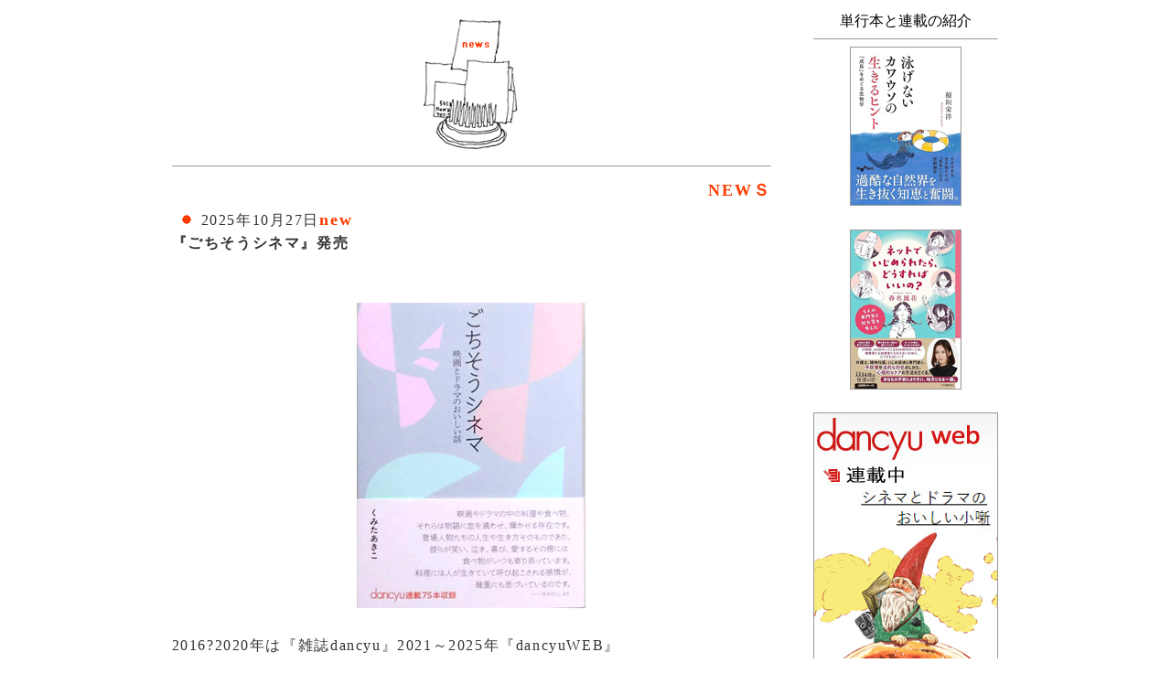

--- FILE ---
content_type: text/html
request_url: https://fmiki.com/news/top.html
body_size: 18844
content:
<html>
<head>
<meta http-equiv="Content-Type" content="text/html; charset=shift_jis">
<title>miki fujimatsu illustration site</title>
<script type="text/javascript">
<!--
function MM_preloadImages() { //v3.0
  var d=document; if(d.images){ if(!d.MM_p) d.MM_p=new Array();
    var i,j=d.MM_p.length,a=MM_preloadImages.arguments; for(i=0; i<a.length; i++)
    if (a[i].indexOf("#")!=0){ d.MM_p[j]=new Image; d.MM_p[j++].src=a[i];}}
}
function MM_swapImgRestore() { //v3.0
  var i,x,a=document.MM_sr; for(i=0;a&&i<a.length&&(x=a[i])&&x.oSrc;i++) x.src=x.oSrc;
}
function MM_findObj(n, d) { //v4.01
  var p,i,x;  if(!d) d=document; if((p=n.indexOf("?"))>0&&parent.frames.length) {
    d=parent.frames[n.substring(p+1)].document; n=n.substring(0,p);}
  if(!(x=d[n])&&d.all) x=d.all[n]; for (i=0;!x&&i<d.forms.length;i++) x=d.forms[i][n];
  for(i=0;!x&&d.layers&&i<d.layers.length;i++) x=MM_findObj(n,d.layers[i].document);
  if(!x && d.getElementById) x=d.getElementById(n); return x;
}

function MM_swapImage() { //v3.0
  var i,j=0,x,a=MM_swapImage.arguments; document.MM_sr=new Array; for(i=0;i<(a.length-2);i+=3)
   if ((x=MM_findObj(a[i]))!=null){document.MM_sr[j++]=x; if(!x.oSrc) x.oSrc=x.src; x.src=a[i+2];}
}
//-->
</script>
<link href="../fmiki.css" rel="stylesheet" type="text/css">
<link href="../sen.css" rel="stylesheet" type="text/css">
</head>

<body onLoad="MM_preloadImages('../works/img/image/ilf_bunner2.jpg')">
<table width="1000" border="0" align="center" cellpadding="0" cellspacing="5">
  <tr>
    <td align="center" valign="top"><table width="950" border="0" cellspacing="0" cellpadding="0">
      <tr>
        <td align="center" valign="top"><table width="95%" border="0" cellpadding="0" cellspacing="5">
          <tr>
            <td align="center" valign="top" class="font11"><img src="../top/image/bn_news2_mini.gif" width="110" height="150"></td>
          </tr>
          <tr>
            <td align="center" valign="top" class="font11"><hr size="1"></td>
          </tr>
          <tr>
            <td align="right" valign="top" class="font11"><strong class="font_ff3c00">NEWＳ</strong></td>
          </tr>
          <tr>
            <td align="left" valign="top" class="font11"><p><a href="http://clubt.jp/54597" target="_blank"><img src="../top/image/maru.gif" alt="" width="12" height="12" hspace="10" border="0"></a>2025年10月27日<strong class="fontff3c009">new</strong><br>
                <strong>『ごちそうシネマ』発売<br>
                <br>
                </strong></p></td>
          </tr>
          <tr>
            <td align="center" valign="top" class="font11"><br>              <img src="2025/20251027_02.jpg" width="250" height="334"><br>
              <br></td>
          </tr>
          <tr>
            <td align="left" valign="top" class="font11"><p>2016?2020年は『雑誌dancyu』2021～2025年『dancyuWEB』<br>
              くみたあきこさんによる<a href="https://www.fmiki.com/dancyuweb/" target="_blank"><strong>美味しい映画を紹介するエッセイの連載</strong></a>で、私はイラストを担当させていただきました。</p>
              <p>このdancyu連載を1冊にまとめた、著者くみたあきこさんによる<br>
                <strong><a href="https://amzn.to/49ly04r" target="_blank">書籍「ごちそうシネマ」が2025年10月27日に発売されました!</a></strong></p>
              <p>当時連載で描いた私の絵もモノクロで小さく掲載していただいています。<br>
                <img src="2025/20251027_04.jpg" width="500" height="500">              </p>
              <p><strong>是非くみたさんによるおいしい文章を召し上がってみてください。</strong><br>
                <br>
&gt;&gt;<strong><a href="https://amzn.to/49ly04r" target="_blank">Amazon：「ごちそうシネマ」</a></strong><br>
<br>
<strong class="font_ff3c00">noteやってます</strong><br>
この10年にもわたるdancyuでの映画連載の振り返りとして、私もnoteで「dancyu」連載で紹介された映画の感想をマガジンとして始めました。<br>
感想と共に毎回描き下ろしゆるいイラストも載せています。<br>
是非見に来てください！<br>
&gt;<strong>&gt;<a href="https://note.com/miki_fujimatsu/m/md68bb6af2350" target="_blank">「シネマとドラマの美味しい小噺の絵」 マガジン</a></strong><br>
<br>
  <a href="https://note.com/miki_fujimatsu/m/md68bb6af2350" target="_blank"><img src="2025/20251027_06.jpg" width="500" height="270" border="1"></a><br>
  <br>
              </p>
<hr size="1">
              <p><br>
                <br>
              </p></td>
          </tr>
          <tr>
            <td align="left" valign="top" class="font11"><p><a href="http://clubt.jp/54597" target="_blank"><img src="../top/image/maru.gif" alt="" width="12" height="12" hspace="10" border="0"></a>2025年5月<br>
              今年も京都祇園あのんさんの母の日限定「あんぽーね」のかけ紙に、<br>
              イラストを使用していただきました。<br>
              <img src="2025/2025_0511.gif" width="300" height="300">              <span class="font10"><br>
              </span><span class="moji_10pt">※京都祇園あのん公式オンラインショップより引用</span><br>
<br>
              ▼<a href="https://www.a-n.kyoto.jp/" target="_blank">京都祇園あのん公式オンラインショップ「母の日あんぽーね」はこちら</a>▼<br>
            </p>
              <hr size="1"></td>
          </tr>
          <tr>
            <td align="left" valign="top" class="font11"><a href="http://clubt.jp/54597" target="_blank"><img src="../top/image/maru.gif" alt="" width="12" height="12" hspace="10" border="0"></a>2025年4月<br>
              <span class="font10">玄光社さんのイラストレーションファイル2025に登録させていただきました。<br>
              イラストレーションWEBの方でも過去のイラストを掲載中です。<br>
              このホームページでも過去の仕事を全てご覧いただけますが、イラストレーションファイルWEBでは過去の仕事やオリジナルイラストを一覧でご覧いただくことができます。<br>
              <a href="#" onMouseOut="MM_swapImgRestore()" onMouseOver="MM_swapImage('Image29','','../works/img/image/ilf_bunner2.jpg',1)"><a href="https://i.fileweb.jp/fujimatsumiki" target="_blank" onMouseOver="MM_swapImage('Image29','','../works/img/image/ilf_bunner2.jpg',1)" onMouseOut="MM_swapImgRestore()"><img src="../works/img/image/ilf_bunner.jpg" name="Image29" width="227" height="51" border="1"><br>
              <br>
              </a></span></td>
          </tr>
          <tr>
            <td align="center" valign="top" class="font11"><a href="https://amzn.to/43Lckf9"><img src="2025/ilf_1.jpg" width="500" height="351" border="1"></a><br>
              ▲<a href="https://amzn.to/43Lckf9" target="_blank">イラストレーションファイル2025の右側(下巻)</a>▲<br>
              <br>
              2025年4月発売の「イラストレーションファイル2025」に掲載中です！<br>
              <table border="0" cellspacing="0" cellpadding="0">
                <tr>
                  <td align="center"><img src="2025/ilf_2.jpg" width="300" height="414"></td>
                </tr>
                <tr>
                  <td>▲「ふ」のページの載っています。<br></td>
                </tr>
              </table>
              <p><br>              
                <br>
                <a href="https://i.fileweb.jp/fujimatsumiki"><img src="2025/ilf_3.jpg" width="500" height="256" border="1"></a><br>
                ▲<a href="https://i.fileweb.jp/fujimatsumiki" target="_blank">イラストレーションファイルWEBに登録させていただきました！</a>▲<br>
                <br>
                イラストレーションWEBでは、仕事とオリジナルイラストを掲載<br>
                していますので、過去のイラストからズラリと一気にご覧いただけます！<br>
                只今2008年分から順次更新中です。<br>
                <br>
</p>
              <hr size="1">
              <p><br>
  <br>
              </p></td>
          </tr>
          <tr>
            <td align="center" valign="top" class="font11"><a href="2024/2024_1116chirasi.html" target="_blank"><img src="2024/clubt_hosi2.jpg" width="300" height="425" border="0" longdesc="2024/clubt_hosi1.jpg"></a><br>
              ▲クリックで拡大チラシが見れます▲</td>
          </tr>
          <tr>
            <td align="center" valign="top"><span class="font_ff3c00"><strong><s>2024年11月17日(日)～12月末日までの期間限定で</s><br>
                  <img src="../works/img/icon_new.gif" alt="" width="16" height="5" hspace="5" vspace="5">2024年11月17日(日)～2025年1月5日までの期間限定で<br>
              星座Tシャツを『clubT』サイトにて販売いたします☆彡</strong></span></td>
            </tr>
          <tr>
            <td align="left" valign="top" "><br>
              星空ソムリエとして活動中のnamiと私フジマツミキで、星座Tシャツ3種類を作りました。<br>
              表面はフジマツミキによる星座の絵、背面はnami監修による星図です。<br>
              期間限定で2024年11月17日～12月末まで販売します。<br>
              詳細やご購入は下記URLまたはQRコードからclubTサイトをご覧ください。<br>
              <a href="http://clubt.jp/54597" target="_blank"><br>
              </a></td>
          </tr>
          <tr>
            <td align="center" valign="middle" bgcolor="#FFFFFF" "><table border="0" cellspacing="0" cellpadding="0">
              <tr>
                <td colspan="2" align="left"><a href="http://clubt.jp/54597" target="_blank"><img src="../top/image/maru.gif" alt="" width="12" height="12" hspace="10" border="0">http://clubt.jp/54597</a></td>
                </tr>
              <tr>
                <td width="200" align="center"><img src="2024/clubt_mini.gif" width="150" height="150"></td>
                <td><p><span ">★</span>【期間】<br>
                  2024年12月30日（月)12:00から1月5日(日)23:59まで<br>
                  <br>
                  <span "><strong class="font_ff3c00">1,100円OFF</strong>で購入できます★</span><br>
                    <br>
                    <strong>【クーポンコード】</strong><span class="body">sunrise2025</span><br>
                    <br>
                  </p></td>
              </tr>
              <tr>
                <td colspan="2" class="font12"><p>【クーポンの使い方】<br>
                  ※商品をカートに入れた後、ショッピングカート画面の「クーポンコード」欄に上記のクーポンコードを入力すると、ご注文総額から1,100円割引いたします。<br>
                    ※期間中何度も使えます<br>
                    ※1回の注文につき使用できるクーポンは1つまでです<br>
                    <br>
                  </p></td>
                </tr>
            </table></td>
          </tr>
          <tr>
            <td align="left" valign="top" bgcolor="#FFCC00" "><table width="100%" border="0" cellspacing="1" cellpadding="5">
              <tr>
                <td bgcolor="#FFFFFF"><span class="font12">★</span>nami<span class="font12">さんからのメッセージ<br>
                    <br>
                    星と星を線で結んで、星空にいろんなカタチの絵を描き物語を紡ぎました。<br>
                    それが星座のはじまりです。<br>
                    星座は、時間を知る時計であり、季節を知る目印であり、方角を知る目印でした。<br>
                    このＴシャツが誕生したのは、<br>
                    皆さまに１年中、北の空に輝く北の方角の目印の星「北極星（ポラリス）」を楽しみながら見つけてもらいたい思いがはじまりです。<br>
                    実際の星空で、このデザインの星を見つけていただけるように<br>
                    背面には星図を描いています。<br>
                    秋の夜長に、のんびり星空を眺めながらお気に入りの星や星座探しを楽しんだり、<br>
                    オリジナルの星空物語を紡いでみたりと<br>
                    この機会に星空に親しんでいただけると嬉しいです。<br>
<br>
nami
                </span></td>
              </tr>
              <tr>
                <td bgcolor="#FFFFFF"><table width="100%" border="0" cellspacing="0" cellpadding="0">
                  <tr>
                    <td width="40"><img src="../top/image/bn_ig2_mini.gif" width="40" height="57" hspace="5"></td>
                    <td><span class="font12">星空ソムリエとして活動しているnamiさんは、京都や大阪で星空の世界を紹介するおはなし会や望遠鏡工作ワークショップ等を開催する活動をされています。<br>
&gt;&gt;<a href="https://www.instagram.com/nami8mgk339" target="_blank">星空ソムリエnamiさんのインスタはこちら</a></span></td>
                  </tr>
                </table></td>
              </tr>
            </table></td>
          </tr>
          <tr>
            <td align="center" valign="top" "><img src="2024/insta_kuma1.jpg" width="500" height="500"></td>
          </tr>
          <tr>
            <td align="left" valign="top" class="font12">★おおくまこぐま座Tシャツ<br>
              【方角】北の空　<br>
              【物語】<br>
              ギリシャ神話に登場する、神様に熊の姿に変えられた親子の姿。<br>
              一年中、母親熊は子熊を見守るように子熊のまわりを回っています。<br>
              こぐま座の尻尾にあたる星が、北の目印の北極星（ポラリス）です。<br>
              <a href="http://clubt.jp/54597" target="_blank"><img src="../top/image/maru.gif" alt="clubTサイトへ" width="12" height="12" hspace="10" border="0">http://clubt.jp/54597<br>
              </a></td>
          </tr>
          <tr>
            <td align="center" valign="top" "><img src="2024/insta_mizugame1.jpg" width="500" height="500"></td>
          </tr>
          <tr>
            <td align="left" valign="top" "><span class="font12">【方角】南の空　<br>
              【物語】ギリシャ神話に登場する大神ゼウス<br>
              によって地上から天界へ連れてこられた<br>
              心優しき美少年ガニメデスが、神々の宴で<br>
              水瓶に入った不老不死のお酒をお酌する姿。<br>
              彼自身も永遠の命と若さを授かったとも<br>
              言われています。その下には、ご馳走に<br>
              あずかろうと大口を開けている南の魚座の姿も。</span><br>
              <a href="http://clubt.jp/54597" target="_blank"><img src="../top/image/maru.gif" alt="clubTサイトへ" width="12" height="12" hspace="10" border="0">http://clubt.jp/54597<br>
              <br>
              </a></td>
          </tr>
          <tr>
            <td align="center" valign="top" "><img src="2024/insta_uo1.jpg" width="500" height="500"></td>
          </tr>
          <tr>
            <td align="left" valign="top" class="font12">【方角】南の空　<br>
              【物語】<br>
              ギリシャ神話に登場する女神ヴィーナスと<br>
              子供のキューピッドの姿。<br>
              怪獣に襲われそうになり慌てて魚の姿に<br>
              変身して川に飛び込み難を逃れました。<br>
              その時に、はぐれないようにお互いの体を<br>
              結び合いました。<br>
              <a href="http://clubt.jp/54597" target="_blank"><img src="../top/image/maru.gif" alt="clubTサイトへ" width="12" height="12" hspace="10" border="0">http://clubt.jp/54597</a></td>
          </tr>
          <tr>
            <td align="center" valign="top" class="font12"><hr>              <img src="2024/anpoone1.jpg" alt="" width="533" height="646"><br>
              <strong><span class="font_ff3c00">京都祇園あのんさんの<br>
お正月限定デザイン<br>
「あんぽーね」の帯イラストを<br>
描かせていただきました！</span></strong><br>
<table width="80%" border="0" cellspacing="0" cellpadding="0">
  <tr>
    <td class="font12">2025年はヘビ年<br>
      という事で、竹製のヘビのおもちゃを描きました。<br>
      縁起物をたくさん体にまとったヘビがあんぽーねをくるりと包んでる、そんなイラストにしました。<br>
      ヘビの体に描かれた絵には何が描かれてるかな？と楽しんでもらえたらいいな～と思いながら描きました。<br>
      <br>
      ▼京都祇園あのんさんのオンラインショップで販売中です<br>
      <a href="https://www.a-n.kyoto.jp/products/detail/74" target="_blank"><strong>https://www.a-n.kyoto.jp/products/detail/74</strong></a><br>
      <br>
      ※百貨店に入っている「京都祇園あのん」でも販売中！<br>
      <br>
      御正月の御年賀にぜひ！</td>
  </tr>
</table></td>
          </tr>
          </table></td>
        <td width="250" align="center" valign="top"><table width="200" border="0" align="center" cellpadding="0" cellspacing="0">
          <tr></tr>
          <tr>
            
            
          </tr>
          <tr>
            <td align="center" valign="top" class="moji_11pt"><span class="moji_14pt"><span class="moji_10pt">単行本と連載の紹介</span></span>
              <hr size="1"></td>
          </tr>
          <tr>
            <td height="200" align="center" valign="top"><a href="https://amzn.to/3AKF6Aj" target="_blank"><img src="2024/2024_kawauso.jpg" width="120" height="172" border="1" longdesc="https://amzn.to/3AKF6Aj"></a><br></td>
          </tr>
          <tr>
            <td height="200" align="center" valign="top"><a href="https://amzn.to/4eOxMlr" target="_blank"><img src="2024/20240802_netijime.jpg" width="120" height="173" border="1" longdesc="https://amzn.to/48UmCdx"></a><br></td>
          </tr>
          <tr>
            <td height="400" align="center" valign="top"><a href="https://dancyu.jp/series/films_anddramas_/" target="_blank"><img src="2024/dancyuweb.jpg" width="200" height="350" border="1"></a></td>
          </tr>
          <tr>
            <td height="350" align="center" valign="top"><a href="../works/img/rensai/2019_inunokimochi/index.html" target="_self"><img src="2024/inunokimochi.jpg" width="200" height="300" border="1"></a></td>
          </tr>
          <tr>
            <td height="350" align="center" valign="top"><a href="https://shop-amakara.com/store/top.aspx" target="_blank"><img src="2024/amakara.jpg" width="200" height="300" border="1"></a></td>
          </tr>
          <tr>
            <td height="350" align="center" valign="top"><a href="https://style.iichiko.co.jp/tag/%E7%84%BC%E9%85%8E%E3%81%AE%E3%82%AA%E3%83%84%E3%81%AA%E9%A3%B2%E3%81%BF%E6%96%B9/" target="_blank"><img src="2024/iichikostyle.jpg" width="200" height="300" border="1"></a></td>
          </tr>
          <tr>
            <td height="170" align="center" valign="top"><a href="https://amzn.to/3AgjM0J" target="_blank"><img src="2021/210702.gif" width="110" height="134"></a></td>
          </tr>
          <tr>
            <td height="200" align="center" valign="top"><a href="https://amzn.to/35gnZD0" target="_blank"><img src="2020/ikimonootona.jpg" width="110" height="160" border="1"></a></td>
          </tr>
          <tr>
            <td height="200" align="center" valign="top"><a href="https://amzn.to/3xxmcpB" target="_blank"><img src="2020/nhkiraira.jpg" width="112" height="160" border="1"></a></td>
          </tr>
          <tr>
            <td height="200" align="center" valign="top"><a href="https://amzn.to/3pQ18ro" target="_blank"><img src="2020/binomegami.jpg" width="113" height="160" border="1"></a></td>
          </tr>
        </table></td>
      </tr>
    </table></td>
  </tr>
  <tr>
    <td height="10" align="center"><hr align="center" width="100%" size="1"></td>
  </tr>
  <tr>
    <td align="center" valign="bottom" class="align2"><img src="../top/image/copy.gif" width="439" height="15"></td>
  </tr>
</table>
</body>
</html>


--- FILE ---
content_type: text/css
request_url: https://fmiki.com/fmiki.css
body_size: 477
content:
@charset "utf-8";
.body {
	font-size: 14px;
	color: #333;
	line-height: 150%;
	letter-spacing: 0.1em;
}


.font_ff3c00 {
	color: #ff3c00;
	font-size: 16px;
	line-height: 150%;
	letter-spacing: 0.1em;
}


/* CSS Document */

a:link {
	color: #999;
	text-decoration:none;
}
a:visited { color: #999999; }
a:hover { color: #ff3c00; 
text-decoration: underline;
}
a:active {
	color: #999999;
	font-size: 14px;
}

.fontff3c009 {
	color: #ff3c00;
	font-size: 12px;
	line-height: 150%;
	letter-spacing: 0.1em;
}
.長文字 {
	font-size: 14px;
	line-height: 120%;
}


--- FILE ---
content_type: text/css
request_url: https://fmiki.com/sen.css
body_size: 1201
content:
@charset "utf-8";
.body {
	font-size: 18px;
	color: #333;
}



.font16 {
	font-size: 18px;
	color: #333333;
	letter-spacing: 0.1em;
	line-height: 150%;
}


.font14 {
	font-size: 18px;
	color: #333333;
	letter-spacing: 0.1em;
	line-height: 150%;
}
.font10 {
	line-height: 150%;
	letter-spacing: 0.1em;
}
.hr {
	color: #CCC;
}


.font12 {
	font-size: 18px;
	color: #333333;
	letter-spacing: 0.1em;
	line-height: 150%;
}

.font13b {
	font-size: 18px;
	color: #333333;
	letter-spacing: 0.1em;
	line-height: 150%;
	font-weight: bold;
}

.font11 {
	font-size: 16px;
	color: #333333;
	letter-spacing: 0.1em;
	line-height: 150%;
}

.font_ff3c00 {
	color: #ff3c00;
	font-size: 18px;
	line-height: 150%;
	letter-spacing: 0.1em;
}


/* CSS Document */

a:link {
	color: #999;
	text-decoration:none;
}
a:visited { color: #999999; }
a:hover { color: #ff3c00; 
text-decoration: underline;
}
a:active { color: #999999; }
.fontff3c009 {
	color: #ff3c00;
	font-size: 18px;
	line-height: 150%;
	letter-spacing: 0.1em;
}
.font_ff3c00 {
	font-size: 18px;
}




<script>
function copyUrl() {
  var url = location.href;
  navigator.clipboard.writeText(url);
}/*ページURLコピーボタン*/
</script>
.moji_11pt {
	font-size: 18px;
}
.moji_10pt {
	font-size: 16px;
}
.moji_14pt {
	font-size: 14px;
}
